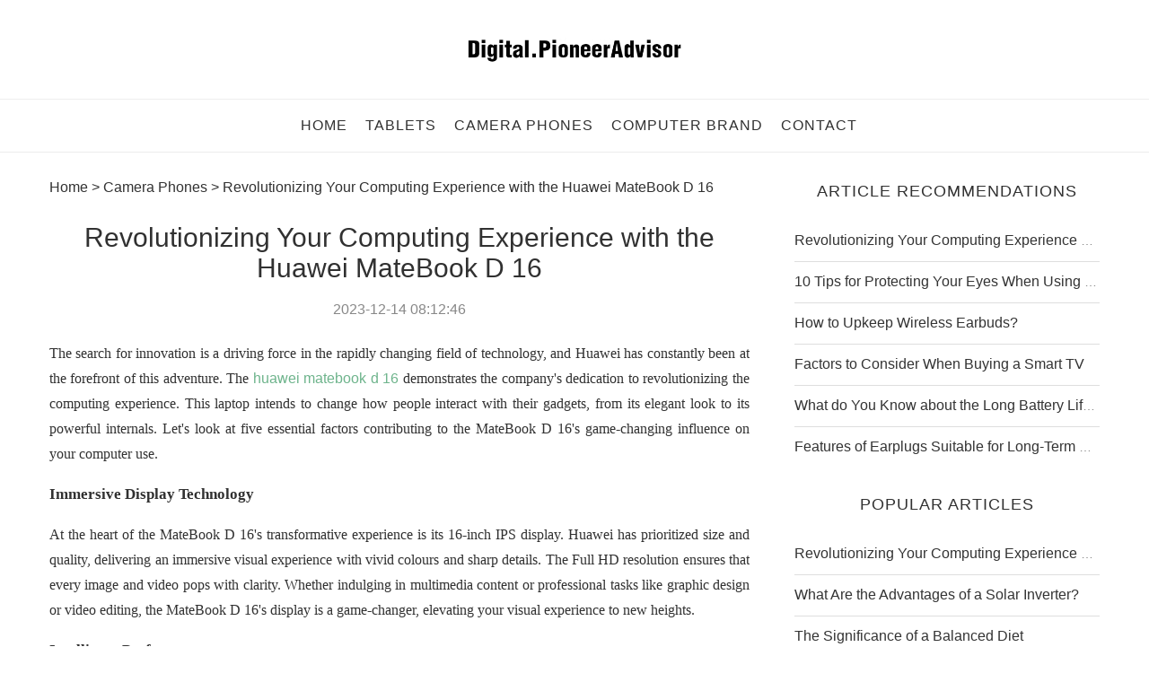

--- FILE ---
content_type: text/html; charset=UTF-8
request_url: https://www.digitalpioneeradvisor.com/revolutionizing-your-computing-experience-with-the-huawei-matebook-d.html
body_size: 5275
content:
<!DOCTYPE html>
<html lang="en">

<head>
    <link rel="shortcut icon" href="/favicon.ico" type="image/x-icon">
    <link rel="apple-touch-icon" sizes="180x180" href="/favicon.ico" type="image/x-icon">
    <link rel="touch-icon" sizes="180x180" href="/favicon.ico" type="image/x-icon">
    <meta name="viewport" content="width=device-width, initial-scale=1"/>
    <meta name="applicable-device" content="pc,mobile"/>
    <meta name="robots" content="follow, index"/>
    <title>Revolutionizing Your Computing Experience with the Huawei MateBook D 16 - Digital Pioneer Advisor</title>
    <meta name="keywords" content="Revolutionizing Your Computing Experience with the Huawei MateBook D 16">
    <meta name="description" content="The search forinnovation is a driving force in the rapidly changing field of technology, andHuawei has constantly been">
    <meta property="og:locale" content="en_US" />
    <meta property="og:type" content="website"/>
    <meta property="og:title" content="Revolutionizing Your Computing Experience with the Huawei MateBook D 16 - Digital Pioneer Advisor"/>
    <meta property="og:keywords" content="Revolutionizing Your Computing Experience with the Huawei MateBook D 16">
    <meta property="og:description" content="The search forinnovation is a driving force in the rapidly changing field of technology, andHuawei has constantly been"/>
    <meta property="og:url" content="https://www.digitalpioneeradvisor.com/revolutionizing-your-computing-experience-with-the-huawei-matebook-d.html" />
    <meta property="og:site_name" content="Digital Pioneer Advisor"/>
    <link rel="canonical" href="https://www.digitalpioneeradvisor.com/revolutionizing-your-computing-experience-with-the-huawei-matebook-d.html">
        <link rel="stylesheet" href="/static/vacuum/weave/breed.css" id="penci-main-style-css" type="text/css" media="all">
    <link rel="stylesheet" href="/static/private/invade/forbid.vary.budget.religion.target.css" type="text/css" media="all">
    <link rel="stylesheet" href="/static/agency/encounter/transform.css" type="text/css" media="all">
    <link rel="stylesheet" href="/static/significance/sake/coil.css" type="text/css" media="all">
    <script type="application/ld+json">
{"@context":"https://schema.org","@type":"BreadcrumbList","itemListElement":[{"@type":"ListItem","position":1,"item":{"@id":"https://www.digitalpioneeradvisor.com/","name":"Home"}},{"@type":"ListItem","position":2,"item":{"@id":"https://www.digitalpioneeradvisor.com/camera-phones/","name":"Camera Phones"}},{"@type":"ListItem","position":3,"item":{"@id":"https://www.digitalpioneeradvisor.com/revolutionizing-your-computing-experience-with-the-huawei-matebook-d.html","name":"Revolutionizing Your Computing Experience with the Huawei MateBook D 16"}}]}
</script>
<script type="application/ld+json">
{"@context":"https://schema.org","@type":"Article","mainEntityOfPage":{"@type":"WebPage","@id":"https://www.digitalpioneeradvisor.com/revolutionizing-your-computing-experience-with-the-huawei-matebook-d.html"},"headline":"Revolutionizing Your Computing Experience with the Huawei MateBook D 16","datePublished":"2023-12-14 08:12:46","dateModified":"2023-12-14 00:42:29","description":"","image":{"@type":"ImageObject","url":"https://cc-1251174242.cos.ap-nanjing.myqcloud.com/a5c753dace38f4d3055376f472963eb0.png"},"publisher":{"@type":"Organization","name":"Digital Pioneer Advisor"}}
</script>
</head>

<body class="home blog">
    <a id="close-sidebar-nav" class="header-6"><i class="penci-faicon fa fa-close"></i></a>
    <nav id="sidebar-nav" class="header-6">
        <div id="sidebar-nav-logo">
            <a href="/">
                <img src="/static/grant/tend/explosive.png"  alt="Digital Pioneer Advisor">
            </a>
        </div>
        <ul class="tendency ban menu debate">
            <li><a href="/">home</a></li><li><a href="/tablets/">Tablets</a></li><li><a href="/camera-phones/">Camera Phones</a></li><li><a href="/computer-brand/">Computer Brand</a></li><li><a href="/contact">contact</a></li>
        </ul>
    </nav>
    <div class="wrapper-boxed header-style-header-5">
        <div class="penci-header-wrap">
            <header id="header">
                        <div class="inner-header penci-header-second mb-none">
                    <div class="container personal">
                        <div id="logo">
                            <a href="/">
                                <img src="/static/grant/tend/explosive.png" alt="Digital Pioneer Advisor">
                            </a>
                        </div>
                    </div>
                </div>
                <nav id="navigation" class="header-layout-bottom header-5 menu-style-2" role="navigation">
                    <div class="container">
                        <div class="button-menu-mobile header-5"><i class="penci-faicon fa fa-bars"></i></div>
                        <div id="logo" class="mb-block hook">
                            <a href="/">
                                <img src="/static/grant/tend/explosive.png" alt="Digital Pioneer Advisor">
                            </a>
                        </div>
                        <ul id="menu-menu-1" class="menu">
                            <li ><a href="/">home</a></li><li ><a href="/tablets/">Tablets</a></li><li ><a href="/camera-phones/">Camera Phones</a></li><li ><a href="/computer-brand/">Computer Brand</a></li><li ><a href="/contact">contact</a></li>
                        </ul>
                    </div>
                </nav>
            </header>
        </div>
            <div class="container container-single penci_sidebar penci-enable-lightbox">
        <div id="main" class="penci-main-sticky-sidebar">
            <div class="theiaStickySidebar">
                <article class="post type-post status-publish hentry">
                    <div class="header-standard header-classic single-header">
                        <div class="penci-standard-cat">
                            <a href="/">Home</a> &gt;
                            <a class="penci-cat-name penci-cat-1" href="/camera-phones/">Camera Phones</a> &gt;
                            <span class="cat">Revolutionizing Your Computing Experience with the Huawei MateBook D 16</span>
                        </div>
                        <h1 class="post-title single-post-title entry-title">Revolutionizing Your Computing Experience with the Huawei MateBook D 16</h1>
                        <div class="post-box-meta-single">
                            <span>
                                <time class="entry-date published">2023-12-14 08:12:46</time>
                            </span>
                        </div>
                    </div>
                    <div class="post-entry blockquote-style-1">
                        <div class="inner-post-entry entry-content" id="penci-post-entry-inner" style="overflow: hidden;position: relative;transform: scale(1);">
                            <p class="MsoNormal" style="text-align:justify;text-justify:inter-ideograph"><span lang="EN-GB" style="font-family:&quot;Times New Roman&quot;,serif">The search forinnovation is a driving force in the rapidly changing field of technology, andHuawei has constantly been at the forefront of this adventure. The </span><a href="https://consumer.huawei.com/za/laptops/matebook-d-16-2024/buy/">huawei matebook d 16</a><span lang="EN-GB"></span><span lang="EN-GB" style="font-family:&quot;Times New Roman&quot;,serif"> demonstrates the company's dedication torevolutionizing the computing experience. This laptop intends to change howpeople interact with their gadgets, from its elegant look to its powerfulinternals. Let's look at five essential factors contributing to the MateBook D16's game-changing influence on your computer use.<o:p></o:p></span></p><p class="MsoNormal" style="text-align:justify;text-justify:inter-ideograph"><b><span lang="EN-GB" style="font-size:13.0pt;line-height:107%;font-family:&quot;Times New Roman&quot;,serif">ImmersiveDisplay Technology<o:p></o:p></span></b></p><p class="MsoNormal" style="text-align:justify;text-justify:inter-ideograph"><span lang="EN-GB" style="font-family:&quot;Times New Roman&quot;,serif">At the heart of theMateBook D 16's transformative experience is its 16-inch IPS display. Huaweihas prioritized size and quality, delivering an immersive visual experiencewith vivid colours and sharp details. The Full HD resolution ensures that everyimage and video pops with clarity. Whether indulging in multimedia content orprofessional tasks like graphic design or video editing, the MateBook D 16'sdisplay is a game-changer, elevating your visual experience to new heights.<o:p></o:p></span></p><p class="MsoNormal" style="text-align:justify;text-justify:inter-ideograph"><b><span lang="EN-GB" style="font-size:13.0pt;line-height:107%;font-family:&quot;Times New Roman&quot;,serif">IntelligentPerformance<o:p></o:p></span></b></p><p class="MsoNormal" style="text-align:justify;text-justify:inter-ideograph"><span lang="EN-GB" style="font-family:&quot;Times New Roman&quot;,serif">The MateBook D 16 is notjust a sleek machine; it houses a performance powerhouse with its AMD Ryzen 5or Ryzen 7 processors. Integrating intelligent performance management systemsensures that the laptop adapts to your usage patterns, optimizing efficiencyand responsiveness. This means that whether you're tackling resource-intensivetasks or running multiple applications simultaneously, the MateBook D 16intelligently allocates resources for a seamless and lag-free experience,ultimately redefining your expectations of laptop performance.<o:p></o:p></span></p><p class="MsoNormal" style="text-align:justify;text-justify:inter-ideograph"><img src="https://cc-1251174242.cos.ap-nanjing.myqcloud.com/a5c753dace38f4d3055376f472963eb0.png" style="width: 592px;" data-filename="image.png"><br></p><p class="MsoNormal" style="text-align:justify;text-justify:inter-ideograph"><b><span lang="EN-GB" style="font-size:13.0pt;line-height:107%;font-family:&quot;Times New Roman&quot;,serif">SeamlessPortability and Design<o:p></o:p></span></b></p><p class="MsoNormal" style="text-align:justify;text-justify:inter-ideograph"><span lang="EN-GB" style="font-family:&quot;Times New Roman&quot;,serif">Revolutionizing yourcomputing experience involves more than just raw power – it's about howseamlessly the device fits into your lifestyle. Huawei has meticulously craftedthe MateBook D 16 to be powerful, portable, and stylish. No matter where yourday takes you, the laptop's compact design and lightweight aluminium body willalways radiate elegance. The attention to detail in design, from theprecision-engineered hinges to the backlit keyboard, transforms the MateBook D16 into a fashion statement as much as a powerful computing tool.<o:p></o:p></span></p><p class="MsoNormal" style="text-align:justify;text-justify:inter-ideograph"><b><span lang="EN-GB" style="font-size:13.0pt;line-height:107%;font-family:&quot;Times New Roman&quot;,serif">All-DayProductivity<o:p></o:p></span></b></p><p class="MsoNormal" style="text-align:justify;text-justify:inter-ideograph"><span lang="EN-GB" style="font-family:&quot;Times New Roman&quot;,serif">The revolutionary aspectof the MateBook D 16 extends beyond its performance and design—it's aboutenabling all-day productivity. With a robust battery that can withstand therigours of a demanding workday, this laptop ensures that you're not tethered toa power source. This freedom to work, create, and connect without worryingabout running out of battery power is a paradigm shift in the computingexperience. The MateBook D 16 empowers users to focus on their tasks withoutthe interruption of frequent charging, setting a new standard for productivityin portable computing.<o:p></o:p></span></p><p class="MsoNormal" style="text-align:justify;text-justify:inter-ideograph"><b><span lang="EN-GB" style="font-size:13.0pt;line-height:107%;font-family:&quot;Times New Roman&quot;,serif">IntelligentConnectivity<o:p></o:p></span></b></p><p class="MsoNormal" style="text-align:justify;text-justify:inter-ideograph"><span lang="EN-GB" style="font-family:&quot;Times New Roman&quot;,serif">Connectivity is acornerstone of modern computing, and the MateBook D 16 doesn't disappoint.Huawei has equipped this laptop with an array of ports, including USB-C andHDMI, offering versatility for various peripherals and external displays. Wi-Fi6 ensures high-speed and stable wireless connectivity, revolutionizing howusers connect to the internet. The MateBook D 16's commitment to intelligentconnectivity means that your computing experience is fast, reliable, andfuture-proofed for emerging technologies.<o:p></o:p></span></p><p class="MsoNormal" style="text-align:justify;text-justify:inter-ideograph"><img src="https://cc-1251174242.cos.ap-nanjing.myqcloud.com/90254feb26aca3e11fb7fbf876892911.png" style="width: 371px;" data-filename="image.png"><br></p><p class="MsoNormal" style="text-align:justify;text-justify:inter-ideograph"><b><span lang="EN-GB" style="font-size:13.0pt;line-height:107%;font-family:&quot;Times New Roman&quot;,serif">Conclusion<o:p></o:p></span></b></p><p></p><p class="MsoNormal" style="text-align:justify;text-justify:inter-ideograph"><span lang="EN-GB" style="font-family:&quot;Times New Roman&quot;,serif">With its breakthroughleap in laptop technology, the Huawei MateBook D 16 promises to revolutionizeyour computing experience. Every feature of this laptop, including its cleverperformance, seamless mobility, all-day productivity, and smart connection, hasbeen thoughtfully designed to improve the user experience. This includes itsimmersive display. The MateBook D 16 is a shining example of Huawei'sdedication to changing how people engage with technology, whether you're aprofessional looking for a dependable work partner or a tech enthusiastembracing the newest technologies. As the computing landscape continues toevolve, the MateBook D 16 emerges as a trailblazer, setting new standards andinviting users to experience computing in a new light.<o:p></o:p></span></p>
                        </div>
                    </div>
                </article>
            </div>
        </div>
        <div id="sidebar" class="penci-sidebar-content style-6 penci-sticky-sidebar">
            <div class="theiaStickySidebar">
                


<aside class="widget widget_recent_entries">
                    <h2 class="widget-title penci-border-arrow">
                        <span class="enclose inner-arrow victim insignificant">Article Recommendations</span>
                    </h2>
                    <ul>
                                                    <li><a href="/revolutionizing-your-computing-experience-with-the-huawei-matebook-d.html">Revolutionizing Your Computing Experience with the Huawei MateBook D 16</a></li>
                                                                                <li><a href="/10-tips-for-protecting-your-eyes-when-using-electronics.html">10 Tips for Protecting Your Eyes When Using Electronics</a></li>
                                                                                <li><a href="/how-to-upkeep-wireless-earbuds.html">How to Upkeep Wireless Earbuds?</a></li>
                                                                                <li><a href="/factors-to-consider-when-buying-a-smart-tv.html">Factors to Consider When Buying a Smart TV</a></li>
                                                                                <li><a href="/what-do-you-know-about-the-long-battery-life-of-huawei-freeclip.html">What do You Know about the Long Battery Life of Huawei FreeClip</a></li>
                                                                                <li><a href="/features-of-earplugs-suitable-for-long-term-wear.html">Features of Earplugs Suitable for Long-Term Wear</a></li>
                                                     
                    </ul>
                </aside>
                


<aside class="widget widget_recent_entries">
                    <h2 class="widget-title penci-border-arrow">
                        <span class="inner-arrow interfere">Popular articles</span>
                    </h2>
                    <ul>
                                                    <li><a href="/revolutionizing-your-computing-experience-with-the-huawei-matebook-d.html">Revolutionizing Your Computing Experience with the Huawei MateBook D 16</a></li>
                                                                                <li><a href="/what-are-the-advantages-of-a-solar-inverter.html">What Are the Advantages of a Solar Inverter?</a></li>
                                                                                <li><a href="/the-significance-of-a-balanced-diet.html">The Significance of a Balanced Diet</a></li>
                                                                                <li><a href="/troubleshooting-common-iphone-charging-issues-a-handy-guide.html">Troubleshooting Common iPhone Charging Issues: A Handy Guide</a></li>
                                                                                <li><a href="/what-are-the-advantages-of-usb-c-charger.html">What are the Advantages of USB-C Charger</a></li>
                                                     
                    </ul>
                </aside>
            </div>
        </div>
    </div>
    

        <div class="clear-footer">
        </div>
        <footer id="footer-section">
            <div class="container">
                <div class="footer-logo-copyright footer-not-logo footer-not-gotop">
                    <div id="footer-copyright">
       <p>Copyright © 2023 digitalpioneeradvisor.com. All rights reserved.</p>
</div>
                </div>
                <div class="penci-go-to-top-floating"><i class="penci-faicon fa fa-angle-up"></i></div>
            </div>
        </footer>
    </div>

    <script type="text/javascript" src="/static/scripts/jquery.min.js" id="jquery-core-js"></script>
    <script type="text/javascript" src="/static/explosion/video/extreme.obscure.js" id="penci-libs-js-js"></script>
    <script type="text/javascript" src="/static/vessel/extraordinary/acquire.js" id="main-scripts-js"></script>

</body>


</html>

--- FILE ---
content_type: text/css
request_url: https://www.digitalpioneeradvisor.com/static/agency/encounter/transform.css
body_size: 5345
content:
#main #bbpress-forums .bbp-login-form fieldset.bbp-form select,
#main #bbpress-forums .bbp-login-form .bbp-form input[type="password"],
#main #bbpress-forums .bbp-login-form .bbp-form input[type="text"],
body,
textarea,
#respond textarea,
.widget input[type="text"],
.widget input[type="email"],
.widget input[type="date"],
.widget input[type="number"],
.wpcf7 textarea,
.mc4wp-form input,
#respond input,
div.wpforms-container .wpforms-form.wpforms-form input[type=date],
div.wpforms-container .wpforms-form.wpforms-form input[type=datetime],
div.wpforms-container .wpforms-form.wpforms-form input[type=datetime-local],
div.wpforms-container .wpforms-form.wpforms-form input[type=email],
div.wpforms-container .wpforms-form.wpforms-form input[type=month],
div.wpforms-container .wpforms-form.wpforms-form input[type=number],
div.wpforms-container .wpforms-form.wpforms-form input[type=password],
div.wpforms-container .wpforms-form.wpforms-form input[type=range],
div.wpforms-container .wpforms-form.wpforms-form input[type=search],
div.wpforms-container .wpforms-form.wpforms-form input[type=tel],
div.wpforms-container .wpforms-form.wpforms-form input[type=text],
div.wpforms-container .wpforms-form.wpforms-form input[type=time],
div.wpforms-container .wpforms-form.wpforms-form input[type=url],
div.wpforms-container .wpforms-form.wpforms-form input[type=week],
div.wpforms-container .wpforms-form.wpforms-form select,
div.wpforms-container .wpforms-form.wpforms-form textarea,
.wpcf7 input,
#searchform input.search-input,
ul.homepage-featured-boxes .penci-fea-in h4,
.widget.widget_categories ul li span.category-item-count,
.about-widget .about-me-heading,
.widget ul.side-newsfeed li .side-item .side-item-text .side-item-meta {
    font-family: 'Quicksand', sans-serif;
}

p {
    line-height: 1.8;
}

.penci-hide-tagupdated {
    display: none !important;
}

.header-slogan .header-slogan-text {
    font-style: normal;
}

h1,
h2,
h3,
h4,
h5,
h6,
#sidebar-nav .menu li a,
#navigation .menu li a,
a.penci-topbar-post-title,
.penci-slider .pencislider-container .pencislider-content .pencislider-title,
.penci-slider .pencislider-container .pencislider-content .pencislider-button,
.headline-title,
.author-quote span,
.penci-more-link a.more-link,
.author-content h5,
.post-pagination h5,
.post-box-title,
.penci-countdown .countdown-amount,
.penci-countdown .countdown-period,
.penci-pagination a,
.penci-pagination .disable-url,
ul.footer-socials li a span,
.penci-sidebar-content .widget-title,
#respond h3.comment-reply-title span,
.widget-social.show-text a span,
.footer-widget-wrapper .widget .widget-title,
.error-404 .go-back-home a,
.home-featured-cat-content .magcat-detail h3 a,
.post-entry blockquote cite,
.pencislider-container .pencislider-content .pencislider-title,
.pencislider-container .pencislider-content .pencislider-button,
.post-entry blockquote .author,
.tags-share-box.hide-tags.page-share .share-title,
.widget ul.side-newsfeed li .side-item .side-item-text h4 a,
.thecomment .comment-text span.author,
.thecomment .comment-text span.author a,
#respond h3,
#respond label,
.wpcf7 label,
div.wpforms-container .wpforms-form.wpforms-form .wpforms-field-label,
div.wpforms-container .wpforms-form.wpforms-form input[type=submit],
div.wpforms-container .wpforms-form.wpforms-form button[type=submit],
div.wpforms-container .wpforms-form.wpforms-form .wpforms-page-button,
#respond #submit,
.wpcf7 input[type="submit"],
.widget_wysija input[type="submit"],
.archive-box span,
.archive-box h1,
.gallery .gallery-caption,
.widget input[type="submit"],
.penci-button,
#main .bbp-login-form .bbp-submit-wrapper button[type="submit"],
.widget button[type="submit"],
.contact-form input[type=submit],
ul.penci-topbar-menu>li a,
div.penci-topbar-menu>ul>li a,
.penci-recipe-index-wrap .penci-index-more-link a,
#bbpress-forums #bbp-search-form .button,
.penci-menu-hbg .menu li a,
#sidebar-nav .menu li a,
.penci-readmore-btn.penci-btn-make-button a,
.penci-featured-cat-seemore.penci-btn-make-button a,
.penci-menu-hbg-inner .penci-hbg_sitetitle {
    font-weight: 500;
}

#header .inner-header .container {
    padding: 20px 0;
}

.penci-menuhbg-toggle:hover .lines-button:after,
.penci-menuhbg-toggle:hover .penci-lines:before,
.penci-menuhbg-toggle:hover .penci-lines:after,
.tags-share-box.tags-share-box-s2 .post-share-plike,
.penci-video_playlist .penci-playlist-title,
.pencisc-column-2.penci-video_playlist .penci-video-nav .playlist-panel-item,
.pencisc-column-1.penci-video_playlist .penci-video-nav .playlist-panel-item,
.penci-video_playlist .penci-custom-scroll::-webkit-scrollbar-thumb,
.pencisc-button,
.post-entry .pencisc-button,
.penci-dropcap-box,
.penci-dropcap-circle {
    background: #616161;
}

.penci-home-popular-post ul.slick-dots li button:hover,
.penci-home-popular-post ul.slick-dots li.slick-active button,
.post-entry blockquote .author span:after,
.error-image:after,
.error-404 .go-back-home a:after,
.penci-header-signup-form,
.woocommerce span.onsale,
.woocommerce #respond input#submit:hover,
.woocommerce a.button:hover,
.woocommerce button.button:hover,
.woocommerce input.button:hover,
.woocommerce nav.woocommerce-pagination ul li span.current,
.woocommerce div.product .entry-summary div[itemprop="description"]:before,
.woocommerce div.product .entry-summary div[itemprop="description"] blockquote .author span:after,
.woocommerce div.product .woocommerce-tabs #tab-description blockquote .author span:after,
.woocommerce #respond input#submit.alt:hover,
.woocommerce a.button.alt:hover,
.woocommerce button.button.alt:hover,
.woocommerce input.button.alt:hover,
#top-search.shoping-cart-icon>a>span,
#penci-demobar .buy-button,
#penci-demobar .buy-button:hover,
.penci-recipe-heading a.penci-recipe-print:hover,
.penci-review-metas .penci-review-btnbuy:hover,
.penci-review-process span,
.penci-review-score-total,
#navigation.menu-style-2 ul.menu ul:before,
#navigation.menu-style-2 .menu ul ul:before,
.penci-go-to-top-floating,
.post-entry.blockquote-style-2 blockquote:before,
#bbpress-forums #bbp-search-form .button,
#bbpress-forums #bbp-search-form .button:hover,
.wrapper-boxed .bbp-pagination-links span.current,
#bbpress-forums #bbp_reply_submit:hover,
#bbpress-forums #bbp_topic_submit:hover,
#main .bbp-login-form .bbp-submit-wrapper button[type="submit"]:hover,
#buddypress .dir-search input[type=submit],
#buddypress .groups-members-search input[type=submit],
#buddypress button:hover,
#buddypress a.button:hover,
#buddypress a.button:focus,
#buddypress input[type=button]:hover,
#buddypress input[type=reset]:hover,
#buddypress ul.button-nav li a:hover,
#buddypress ul.button-nav li.current a,
#buddypress div.generic-button a:hover,
#buddypress .comment-reply-link:hover,
#buddypress input[type=submit]:hover,
#buddypress div.pagination .pagination-links .current,
#buddypress div.item-list-tabs ul li.selected a,
#buddypress div.item-list-tabs ul li.current a,
#buddypress div.item-list-tabs ul li a:hover,
#buddypress table.notifications thead tr,
#buddypress table.notifications-settings thead tr,
#buddypress table.profile-settings thead tr,
#buddypress table.profile-fields thead tr,
#buddypress table.wp-profile-fields thead tr,
#buddypress table.messages-notices thead tr,
#buddypress table.forum thead tr,
#buddypress input[type=submit] {
    background-color: #616161;
}

.penci-pagination ul.page-numbers li span.current,
#comments_pagination span {
    color: #fff;
    background: #616161;
    border-color: #616161;
}

.footer-instagram h4.footer-instagram-title>span:before,
.woocommerce nav.woocommerce-pagination ul li span.current,
.penci-pagination.penci-ajax-more a.penci-ajax-more-button:hover,
.penci-recipe-heading a.penci-recipe-print:hover,
.penci-review-metas .penci-review-btnbuy:hover,
.home-featured-cat-content.style-14 .magcat-padding:before,
.wrapper-boxed .bbp-pagination-links span.current,
#buddypress .dir-search input[type=submit],
#buddypress .groups-members-search input[type=submit],
#buddypress button:hover,
#buddypress a.button:hover,
#buddypress a.button:focus,
#buddypress input[type=button]:hover,
#buddypress input[type=reset]:hover,
#buddypress ul.button-nav li a:hover,
#buddypress ul.button-nav li.current a,
#buddypress div.generic-button a:hover,
#buddypress .comment-reply-link:hover,
#buddypress input[type=submit]:hover,
#buddypress div.pagination .pagination-links .current,
#buddypress input[type=submit],
#searchform.penci-hbg-search-form input.search-input:hover,
#searchform.penci-hbg-search-form input.search-input:focus,
.penci-dropcap-box-outline,
.penci-dropcap-circle-outline {
    border-color: #616161;
}

.woocommerce .woocommerce-error,
.woocommerce .woocommerce-info,
.woocommerce .woocommerce-message {
    border-top-color: #616161;
}

.penci-slider ol.penci-control-nav li a.penci-active,
.penci-slider ol.penci-control-nav li a:hover,
.penci-related-carousel .owl-dot.active span,
.penci-owl-carousel-slider .owl-dot.active span {
    border-color: #616161;
    background-color: #616161;
}

.woocommerce .woocommerce-message:before,
.woocommerce form.checkout table.shop_table .order-total .amount,
.woocommerce ul.products li.product .price ins,
.woocommerce ul.products li.product .price,
.woocommerce div.product p.price ins,
.woocommerce div.product span.price ins,
.woocommerce div.product p.price,
.woocommerce div.product .entry-summary div[itemprop="description"] blockquote:before,
.woocommerce div.product .woocommerce-tabs #tab-description blockquote:before,
.woocommerce div.product .entry-summary div[itemprop="description"] blockquote cite,
.woocommerce div.product .entry-summary div[itemprop="description"] blockquote .author,
.woocommerce div.product .woocommerce-tabs #tab-description blockquote cite,
.woocommerce div.product .woocommerce-tabs #tab-description blockquote .author,
.woocommerce div.product .product_meta>span a:hover,
.woocommerce div.product .woocommerce-tabs ul.tabs li.active,
.woocommerce ul.cart_list li .amount,
.woocommerce ul.product_list_widget li .amount,
.woocommerce table.shop_table td.product-name a:hover,
.woocommerce table.shop_table td.product-price span,
.woocommerce table.shop_table td.product-subtotal span,
.woocommerce-cart .cart-collaterals .cart_totals table td .amount,
.woocommerce .woocommerce-info:before,
.woocommerce div.product span.price,
.penci-container-inside.penci-breadcrumb span a:hover {
    color: #616161;
}

.standard-content .penci-more-link.penci-more-link-button a.more-link,
.penci-readmore-btn.penci-btn-make-button a,
.penci-featured-cat-seemore.penci-btn-make-button a {
    background-color: #616161;
    color: #fff;
}

.penci-vernav-toggle:before {
    border-top-color: #616161;
    color: #fff;
}

.penci-top-bar,
ul.penci-topbar-menu ul.sub-menu,
div.penci-topbar-menu>ul ul.sub-menu {
    background-color: #f5f5f5;
}

.headline-title {
    background-color: #111111;
}

a.penci-topbar-post-title {
    color: #111111;
}

a.penci-topbar-post-title:hover {
    color: #616161;
}

a.penci-topbar-post-title {
    text-transform: none;
    letter-spacing: 0;
}

ul.penci-topbar-menu>li a:hover,
div.penci-topbar-menu>ul>li a:hover {
    color: #616161;
}

.penci-topbar-social a {
    color: #111111;
}

.penci-topbar-social a:hover {
    color: #616161;
}

#navigation ul.menu>li>a:before,
#navigation .menu>ul>li>a:before {
    content: none;
}

.header-slogan .header-slogan-text:before,
.header-slogan .header-slogan-text:after {
    content: none;
}


/* #navigation,
#navigation.header-layout-bottom {
    border-color: #ffffff;
} */

#navigation ul.menu>li>a:before,
#navigation .menu>ul>li>a:before {
    background: #616161;
}

#navigation .penci-megamenu .penci-mega-thumbnail .mega-cat-name {
    background: #616161;
}

#navigation .penci-megamenu .post-mega-title a {
    font-size: 16px;
}

#navigation .penci-megamenu .post-mega-title a {
    text-transform: none;
    letter-spacing: 0;
}

#navigation .menu .sub-menu li a:hover,
#navigation .menu .sub-menu li.current-menu-item>a,
#navigation .sub-menu li:hover>a {
    color: #616161;
}

#navigation.menu-style-2 ul.menu ul:before,
#navigation.menu-style-2 .menu ul ul:before {
    background-color: #616161;
}

.penci-featured-content .feat-text h3 a,
.featured-style-35 .feat-text-right h3 a,
.featured-style-4 .penci-featured-content .feat-text h3 a,
.penci-mag-featured-content h3 a,
.pencislider-container .pencislider-content .pencislider-title {
    text-transform: none;
    letter-spacing: 0;
}

.penci-home-popular-post .item-related h3 a {
    text-transform: none;
    letter-spacing: 0;
}

.home-featured-cat-content,
.penci-featured-cat-seemore,
.penci-featured-cat-custom-ads,
.home-featured-cat-content.style-8 {
    margin-bottom: 40px;
}

.home-featured-cat-content.style-8 .penci-grid li.list-post:last-child {
    margin-bottom: 0;
}

.home-featured-cat-content.style-3,
.home-featured-cat-content.style-11 {
    margin-bottom: 30px;
}

.home-featured-cat-content.style-7 {
    margin-bottom: 14px;
}

.home-featured-cat-content.style-13 {
    margin-bottom: 20px;
}

.penci-featured-cat-seemore,
.penci-featured-cat-custom-ads {
    margin-top: -20px;
}

.penci-featured-cat-seemore.penci-seemore-style-7,
.mag-cat-style-7 .penci-featured-cat-custom-ads {
    margin-top: -18px;
}

.penci-featured-cat-seemore.penci-seemore-style-8,
.mag-cat-style-8 .penci-featured-cat-custom-ads {
    margin-top: 0px;
}

.penci-featured-cat-seemore.penci-seemore-style-13,
.mag-cat-style-13 .penci-featured-cat-custom-ads {
    margin-top: -20px;
}

.penci-homepage-title.penci-magazine-title h3 a,
.penci-border-arrow.penci-homepage-title .inner-arrow {
    font-size: 20px;
}

.header-social a:hover i,
.main-nav-social a:hover,
.penci-menuhbg-toggle:hover .lines-button:after,
.penci-menuhbg-toggle:hover .penci-lines:before,
.penci-menuhbg-toggle:hover .penci-lines:after {
    color: #616161;
}

@media only screen and (max-width: 960px) {
    .featured-style-4 .penci-featured-content .featured-slider-overlay,
    .featured-style-5 .penci-featured-content .featured-slider-overlay {
        background-color: #ffffff;
    }
}

.penci-slider38-overlay,
.penci-flat-overlay .penci-slide-overlay .penci-mag-featured-content:before {
    background-color: #ffffff;
}

.penci-featured-content .featured-slider-overlay,
.penci-featured-content-right:before,
.penci-featured-content-right .feat-text-right:before {
    background: #ffffff;
}

.penci-mag-featured-content h3 a,
.penci-featured-content .feat-text h3 a,
.featured-style-35 .feat-text-right h3 a {
    color: #fff;
}

.penci-mag-featured-content h3 a:hover,
.penci-featured-content .feat-text h3 a:hover,
.featured-style-35 .feat-text-right h3 a:hover {
    color: #6eb48c;
}

.pencislider-container .pencislider-content .pencislider-title,
.featured-style-37 .penci-item-1 .featured-cat {
    -webkit-animation-delay: 1s;
    -moz-animation-delay: 1s;
    -o-animation-delay: 1s;
    animation-delay: 1s;
}

.pencislider-container .pencislider-caption,
.featured-style-37 .penci-item-1 .feat-text h3 {
    -webkit-animation-delay: 1.2s;
    -moz-animation-delay: 1.2s;
    -o-animation-delay: 1.2s;
    animation-delay: 1.2s;
}

.pencislider-container .pencislider-content .penci-button,
.featured-style-37 .penci-item-1 .feat-meta {
    -webkit-animation-delay: 1.4s;
    -moz-animation-delay: 1.4s;
    -o-animation-delay: 1.4s;
    animation-delay: 1.4s;
}

.penci-featured-content .feat-text {
    -webkit-animation-delay: 0.8s;
    -moz-animation-delay: 0.8s;
    -o-animation-delay: 0.8s;
    animation-delay: 0.8s;
}

.penci-featured-content .feat-text .featured-cat {
    -webkit-animation-delay: 1s;
    -moz-animation-delay: 1s;
    -o-animation-delay: 1s;
    animation-delay: 1s;
}

.penci-featured-content .feat-text h3 {
    -webkit-animation-delay: 1.2s;
    -moz-animation-delay: 1.2s;
    -o-animation-delay: 1.2s;
    animation-delay: 1.2s;
}

.penci-featured-content .feat-text .feat-meta,
.featured-style-29 .penci-featured-slider-button {
    -webkit-animation-delay: 1.4s;
    -moz-animation-delay: 1.4s;
    -o-animation-delay: 1.6s;
    animation-delay: 1.4s;
}

.penci-featured-content-right:before {
    animation-delay: 0.9s;
    -webkit-animation-delay: 0.9s;
}

.featured-style-35 .featured-cat {
    animation-delay: 1.3s;
    -webkit-animation-delay: 1.3s;
}

.featured-style-35 .feat-text-right h3 {
    animation-delay: 1.5s;
    -webkit-animation-delay: 1.5s;
}

.featured-style-35 .feat-text-right .featured-content-excerpt {
    animation-delay: 1.7s;
    -webkit-animation-delay: 1.7s;
}

.featured-style-35 .feat-text-right .penci-featured-slider-button {
    animation-delay: 1.9s;
    -webkit-animation-delay: 1.9s;
}

.penci-more-link a.more-link:hover:before {
    right: 100%;
    margin-right: 10px;
    width: 60px;
}

.penci-more-link a.more-link:hover:after {
    left: 100%;
    margin-left: 10px;
    width: 60px;
}

.standard-post-entry a.more-link:hover,
.standard-post-entry a.more-link:hover:before,
.standard-post-entry a.more-link:hover:after {
    opacity: 0.8;
}

.header-standard h2,
.header-standard .post-title,
.header-standard h2 a {
    text-transform: none;
    letter-spacing: 0;
}

.penci-standard-cat .cat>a.penci-cat-name {
    color: #616161;
}

.penci-standard-cat .cat:before,
.penci-standard-cat .cat:after {
    background-color: #616161;
}

.standard-content .penci-post-box-meta .penci-post-share-box a:hover,
.standard-content .penci-post-box-meta .penci-post-share-box a.liked {
    color: #616161;
}

.header-standard .post-entry a:hover,
.header-standard .author-post span a:hover,
.standard-content a,
.standard-content .post-entry a,
.standard-post-entry a.more-link:hover,
.penci-post-box-meta .penci-box-meta a:hover,
.standard-content .post-entry blockquote:before,
.post-entry blockquote cite,
.post-entry blockquote .author,
.standard-content-special .author-quote span,
.standard-content-special .format-post-box .post-format-icon i,
.standard-content-special .format-post-box .dt-special a:hover,
.standard-content .penci-more-link a.more-link,
.standard-content .penci-post-box-meta .penci-box-meta a:hover {
    color: #616161;
}

.standard-content .penci-more-link.penci-more-link-button a.more-link {
    background-color: #616161;
    color: #fff;
}

.standard-content-special .author-quote span:before,
.standard-content-special .author-quote span:after,
.standard-content .post-entry ul li:before,
.post-entry blockquote .author span:after,
.header-standard:after {
    background-color: #616161;
}

.penci-more-link a.more-link:before,
.penci-more-link a.more-link:after {
    border-color: #616161;
}

.penci-grid li .item h2 a,
.penci-masonry .item-masonry h2 a,
.grid-mixed .mixed-detail h2 a,
.overlay-header-box .overlay-title a {
    text-transform: none;
}

.penci-grid li .item h2 a,
.penci-masonry .item-masonry h2 a {
    letter-spacing: 0;
}

.penci-grid .cat a.penci-cat-name,
.penci-masonry .cat a.penci-cat-name {
    color: #616161;
}

.penci-grid .cat a.penci-cat-name:after,
.penci-masonry .cat a.penci-cat-name:after {
    border-color: #616161;
}

.penci-post-share-box a.liked,
.penci-post-share-box a:hover {
    color: #616161;
}

.overlay-post-box-meta .overlay-share a:hover,
.overlay-author a:hover,
.penci-grid .standard-content-special .format-post-box .dt-special a:hover,
.grid-post-box-meta span a:hover,
.grid-post-box-meta span a.comment-link:hover,
.penci-grid .standard-content-special .author-quote span,
.penci-grid .standard-content-special .format-post-box .post-format-icon i,
.grid-mixed .penci-post-box-meta .penci-box-meta a:hover {
    color: #616161;
}

.penci-grid .standard-content-special .author-quote span:before,
.penci-grid .standard-content-special .author-quote span:after,
.grid-header-box:after,
.list-post .header-list-style:after {
    background-color: #616161;
}

.penci-grid .post-box-meta span:after,
.penci-masonry .post-box-meta span:after {
    border-color: #616161;
}

.penci-readmore-btn.penci-btn-make-button a {
    background-color: #616161;
    color: #fff;
}

.penci-grid li.typography-style .item .main-typography h2 a:hover {
    color: #616161;
}

.penci-grid li.typography-style .grid-post-box-meta span a:hover {
    color: #616161;
}

.overlay-header-box .cat>a.penci-cat-name:hover {
    color: #616161;
}

.penci-sidebar-content .widget {
    margin-bottom: 40px;
}

.penci-sidebar-content .penci-border-arrow .inner-arrow {
    font-size: 18px;
    line-height: 1.5;
}

.penci-sidebar-content.style-7 .penci-border-arrow .inner-arrow:before,
.penci-sidebar-content.style-9 .penci-border-arrow .inner-arrow:before {
    background-color: #616161;
}

.widget .tagcloud a:hover,
.widget-social a:hover i,
.widget input[type="submit"]:hover,
.penci-user-logged-in .penci-user-action-links a:hover,
.penci-button:hover,
.widget button[type="submit"]:hover {
    color: #fff;
    background-color: #616161;
    border-color: #616161;
}

.about-widget .about-me-heading:before {
    border-color: #616161;
}

.penci-tweets-widget-content .tweet-intents-inner:before,
.penci-tweets-widget-content .tweet-intents-inner:after,
.pencisc-column-1.penci-video_playlist .penci-video-nav .playlist-panel-item,
.penci-video_playlist .penci-custom-scroll::-webkit-scrollbar-thumb,
.penci-video_playlist .penci-playlist-title {
    background-color: #616161;
}

.penci-owl-carousel.penci-tweets-slider .owl-dots .owl-dot.active span,
.penci-owl-carousel.penci-tweets-slider .owl-dots .owl-dot:hover span {
    border-color: #616161;
    background-color: #616161;
}

#footer-copyright * {
    font-size: 16px;
}

#footer-copyright * {
    font-style: normal;
}

.footer-subscribe .widget .mc4wp-form input[type="submit"]:hover {
    background-color: #414141;
}

.footer-widget-wrapper .penci-tweets-widget-content .icon-tweets,
.footer-widget-wrapper .penci-tweets-widget-content .tweet-intents a,
.footer-widget-wrapper .penci-tweets-widget-content .tweet-intents span:after,
.footer-widget-wrapper .widget ul.side-newsfeed li .side-item .side-item-text h4 a:hover,
.footer-widget-wrapper .widget a:hover,
.footer-widget-wrapper .widget-social a:hover span,
.footer-widget-wrapper a:hover,
.footer-widget-wrapper .widget-social.remove-circle a:hover i {
    color: #414141;
}

.footer-widget-wrapper .widget .tagcloud a:hover,
.footer-widget-wrapper .widget-social a:hover i,
.footer-widget-wrapper .mc4wp-form input[type="submit"]:hover,
.footer-widget-wrapper .widget input[type="submit"]:hover,
.footer-widget-wrapper .penci-user-logged-in .penci-user-action-links a:hover,
.footer-widget-wrapper .widget button[type="submit"]:hover {
    color: #fff;
    background-color: #414141;
    border-color: #414141;
}

.footer-widget-wrapper .about-widget .about-me-heading:before {
    border-color: #414141;
}

.footer-widget-wrapper .penci-tweets-widget-content .tweet-intents-inner:before,
.footer-widget-wrapper .penci-tweets-widget-content .tweet-intents-inner:after {
    background-color: #414141;
}

.footer-widget-wrapper .penci-owl-carousel.penci-tweets-slider .owl-dots .owl-dot.active span,
.footer-widget-wrapper .penci-owl-carousel.penci-tweets-slider .owl-dots .owl-dot:hover span {
    border-color: #414141;
    background: #414141;
}

ul.footer-socials li a:hover i {
    background-color: #414141;
    border-color: #414141;
}

ul.footer-socials li a:hover span {
    color: #414141;
}

.footer-socials-section {
    border-color: #dedede;
}

#footer-section {
    background-color: #ffffff;
}

#footer-section .footer-menu li a:hover {
    color: #414141;
}

#footer-section,
#footer-copyright * {
    color: #313131;
}

.penci-go-to-top-floating {
    background-color: #313131;
}

#footer-section a {
    color: #313131;
}

.container-single .penci-standard-cat .cat>a.penci-cat-name {
    color: #616161;
}

.container-single .penci-standard-cat .cat:before,
.container-single .penci-standard-cat .cat:after {
    background-color: #616161;
}

.container-single .single-post-title {
    text-transform: none;
    letter-spacing: 1px;
}

@media only screen and (min-width:769px) {
    .container-single .single-post-title {
        font-size: 30px;
    }
}

.container-single .single-post-title {
    letter-spacing: 0;
}

.list-post .header-list-style:after,
.grid-header-box:after,
.penci-overlay-over .overlay-header-box:after,
.home-featured-cat-content .first-post .magcat-detail .mag-header:after {
    content: none;
}

.list-post .header-list-style,
.grid-header-box,
.penci-overlay-over .overlay-header-box,
.home-featured-cat-content .first-post .magcat-detail .mag-header {
    padding-bottom: 0;
}

.header-standard:after {
    content: none;
}

.header-standard {
    padding-bottom: 0;
}

.container-single .post-pagination h5 {
    text-transform: none;
    letter-spacing: 0;
}

#respond h3.comment-reply-title span:before,
#respond h3.comment-reply-title span:after,
.post-box-title:before,
.post-box-title:after {
    content: none;
    display: none;
}

.container-single .item-related h3 a {
    text-transform: none;
    letter-spacing: 0;
}

.container-single .post-share a:hover,
.container-single .post-share a.liked,
.page-share .post-share a:hover {
    color: #616161;
}

.tags-share-box.tags-share-box-2_3 .post-share .count-number-like,
.post-share .count-number-like {
    color: #616161;
}

.container-single .standard-content-special .format-post-box,
ul.slick-dots li button:hover,
ul.slick-dots li.slick-active button,
.penci-dropcap-box-outline,
.penci-dropcap-circle-outline {
    border-color: #616161;
}

ul.slick-dots li button:hover,
ul.slick-dots li.slick-active button,
#respond h3.comment-reply-title span:before,
#respond h3.comment-reply-title span:after,
.post-box-title:before,
.post-box-title:after,
.container-single .author-quote span:before,
.container-single .author-quote span:after,
.post-entry blockquote .author span:after,
.post-entry blockquote .author span:before,
.post-entry ul li:before,
#respond #submit:hover,
div.wpforms-container .wpforms-form.wpforms-form input[type=submit]:hover,
div.wpforms-container .wpforms-form.wpforms-form button[type=submit]:hover,
div.wpforms-container .wpforms-form.wpforms-form .wpforms-page-button:hover,
.wpcf7 input[type="submit"]:hover,
.widget_wysija input[type="submit"]:hover,
.post-entry.blockquote-style-2 blockquote:before,
.tags-share-box.tags-share-box-s2 .post-share-plike,
.penci-dropcap-box,
.penci-dropcap-circle {
    background-color: #616161;
}

.container-single .post-entry .post-tags a:hover {
    color: #fff;
    border-color: #616161;
    background-color: #616161;
}

ul.homepage-featured-boxes .penci-fea-in:hover h4 span {
    color: #616161;
}

.penci-home-popular-post .item-related h3 a:hover {
    color: #616161;
}

.penci-homepage-title.style-7 .inner-arrow:before,
.penci-homepage-title.style-9 .inner-arrow:before {
    background-color: #616161;
}

.home-featured-cat-content .magcat-detail h3 a:hover {
    color: #616161;
}

.home-featured-cat-content .grid-post-box-meta span a:hover {
    color: #616161;
}

.home-featured-cat-content .first-post .magcat-detail .mag-header:after {
    background: #616161;
}

.penci-slider ol.penci-control-nav li a.penci-active,
.penci-slider ol.penci-control-nav li a:hover {
    border-color: #616161;
    background: #616161;
}

.footer-subscribe .mc4wp-form .mdes {
    font-style: normal
}

.header-standard .author-post,
.penci-post-box-meta .penci-box-meta,
.overlay-header-box .overlay-author,
.post-box-meta-single,
.tags-share-box {
    font-size: 16px;
}

--- FILE ---
content_type: text/css
request_url: https://www.digitalpioneeradvisor.com/static/significance/sake/coil.css
body_size: 1031
content:
body {
    font-size: 16px;
}

.penci-grid li .item .hp_img1 img {
    height: 230px;
    object-fit: cover;
    width: 100%;
}

.top_img1 img {
    height: 394px;
    object-fit: cover;
    width: 100%;
}

.top_img2 img {
    height: 194px;
    object-fit: cover;
    width: 100%;
}

.author-img img {
    height: 100px;
    width: 100px;
    object-fit: cover;
}

.error-404 i.fa-search {
    margin-left: -30px;
}

#menu-menu-1 {
    height: 60px;
    overflow: hidden;
}

#footer-copyright {
    white-space: nowrap;
}

#footer-section {
    background-color: #eee;
}

#footer-copyright p {
    line-height: 40px;
    font-size: 16px;
}

#logo img {
    max-height: 50px;
    object-fit: contain;
}

#sidebar-nav-logo img {
    max-height: 50px;
    object-fit: contain;
}

#logo {
    margin: 10px 0;
}

.mb-block img {
    height: 40px;
}

.penci-grid .cat a.penci-cat-name:hover,
.penci-masonry .cat a.penci-cat-name:hover {
    color: #6eb48c;
}

#header {
    margin-bottom: 30px;
    position: relative;
}

@media only screen and (max-width: 961px) {
    #header {
        margin-bottom: 30px;
    }
    .top_img1 img {
        height: 280px;
    }
    #logo img {
        height: 32px;
    }
    #logo {
        margin: 14px 0 14px;
    }
}

@media only screen and (max-width: 400px) {
    .top_img1 img {
        height: 220px;
    }
    .top_img2 img {
        height: 160px;
    }
    .penci-grid li .item .hp_img1 img {
        height: 220px;
    }
}

.penci-mag-featured-content h3 {
    overflow: hidden;
    text-overflow: ellipsis;
    white-space: nowrap;
    color: #fff;
}

.penci-entry-title {
    overflow: hidden;
    text-overflow: ellipsis;
    white-space: nowrap;
}

#penci-post-entry-inner img {
    max-width: 100%;
    margin: 10px auto;
    display: block;
}

#penci-post-entry-inner table {
    max-width: 100%;
    margin: 10px auto;
    display: block;
}

.widget ul li {
    overflow: hidden;
    text-overflow: ellipsis;
    white-space: nowrap;
}

.penci-mag-featured-content .feat-meta span,
.penci-mag-featured-content .feat-meta a {
    font-size: 15px;
    line-height: 1;
}

a {
    color: #333;
}

a:hover {
    color: #6eb48c;
    text-decoration: underline;
}

.entry-content a {
    color: #6eb48c;
}

.f_links {
    margin-bottom: 15px;
}

.f_links li {
    display: inline-block;
    margin: 0 30px 20px 0;
    word-break: keep-all;
}

.bottom_f_links .penci-homepage-title {
    margin-bottom: 20px;
    padding-top: 55px;
}

nav {
    border-top: 1px #eee solid;
    border-bottom: 1px #eee solid;
}

.featured-area.featured-style-2,
.featured-area.featured-style-6 {
    margin-top: -10px;
    margin-bottom: 40px;
}

.bottom_f_links .penci-homepage-title {
    padding-top: 30px;
}

.line3 {
    overflow: hidden;
    text-overflow: ellipsis;
    display: -webkit-box;
    -webkit-line-clamp: 3;
    -webkit-box-orient: vertical;
}

.list_sum {
    line-height: 2;
    font-size: 16px;
    margin-top: 20px;
    color: #666;
}

.list_sum::first-letter {
    text-transform: uppercase;
}

.penci-entry-title::first-letter {
    text-transform: uppercase;
}

.widget ul li::first-letter {
    text-transform: uppercase;
}

.featured-style-6 .penci-item-1 .penci-mag-featured-content h3::first-letter {
    text-transform: uppercase;
}

.penci-mag-featured-content h3::first-letter {
    text-transform: uppercase;
}